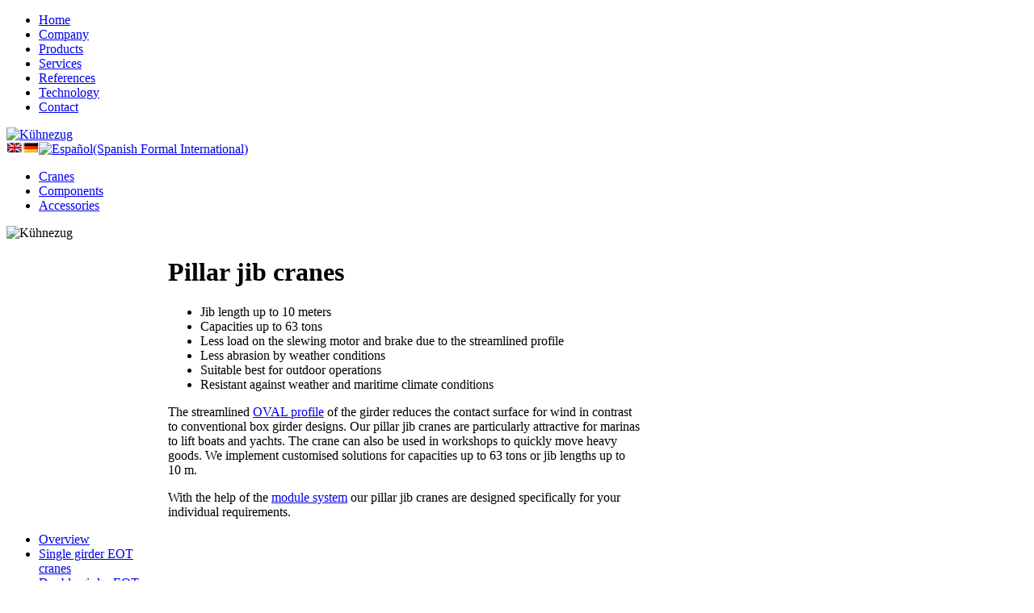

--- FILE ---
content_type: text/html; charset=utf-8
request_url: https://kuhnezug.com/en/products/cranes/pillar-jib-cranes
body_size: 17579
content:
<!DOCTYPE html PUBLIC "-//W3C//DTD XHTML 1.0 Transitional//EN" "http://www.w3.org/TR/xhtml1/DTD/xhtml1-transitional.dtd">
<html xmlns="http://www.w3.org/1999/xhtml" xml:lang="en-gb" lang="en-gb" dir="ltr" >
<head>
  <base href="https://kuhnezug.com/products/cranes/pillar-jib-cranes" />
  <meta http-equiv="content-type" content="text/html; charset=utf-8" />
  <meta name="robots" content="index, follow" />
  <meta name="keywords" content="" />
  <meta name="description" content="Individuelle Krane aus Hamburg - German cranes" />
  <meta name="generator" content="Joomla! 1.5 - Open Source Content Management" />
  <title>KÜHNEZUG - Pillar jib cranes</title>
  <link href="/templates/yl_kuehnezug/favicon.ico" rel="shortcut icon" type="image/x-icon" />
  <link rel="stylesheet" href="/templates/yl_kuehnezug/css/reset.css" type="text/css" />
  <link rel="stylesheet" href="/templates/yl_kuehnezug/css/layout.css" type="text/css" />
  <link rel="stylesheet" href="/templates/yl_kuehnezug/css/typography.css" type="text/css" />
  <link rel="stylesheet" href="/templates/yl_kuehnezug/css/menus.css" type="text/css" />
  <link rel="stylesheet" href="/templates/yl_kuehnezug/css/modules.css" type="text/css" />
  <link rel="stylesheet" href="/templates/yl_kuehnezug/css/system.css" type="text/css" />
  <link rel="stylesheet" href="/templates/yl_kuehnezug/css/extensions.css" type="text/css" />
  <link rel="stylesheet" href="/templates/yl_kuehnezug/css/style.css" type="text/css" />
  <link rel="stylesheet" href="/templates/yl_kuehnezug/css/shadowbox.css" type="text/css" />
  <link rel="stylesheet" href="/templates/yl_kuehnezug/css/styles/plain-blue.css" type="text/css" />
  <link rel="stylesheet" href="/templates/yl_kuehnezug/css/styles/color-red.css" type="text/css" />
  <link rel="stylesheet" href="/templates/yl_kuehnezug/css/styles/plain.css" type="text/css" />
  <link rel="stylesheet" href="/templates/yl_kuehnezug/css/custom.css" type="text/css" />
  <link rel="stylesheet" href="/modules/mod_jflanguageselection/tmpl/mod_jflanguageselection.css" type="text/css" />
  <style type="text/css">
    <!--
.wrapper { width: 1000px; }
#main-shift { margin-left: 200px; }
#left { width: 200px; }
#main-shift { margin-right: 215px; }
#right { width: 215px; margin-left: -415px; }
#menu .dropdown { width: 250px; }
#menu .columns2 { width: 500px; }
#menu .columns3 { width: 750px; }
#menu .columns4 { width: 1000px; }

    -->
  </style>
  <script type="text/javascript" src="/templates/yl_kuehnezug/warp/libraries/jquery/jquery.js"></script>
  <script type="text/javascript" src="/media/system/js/mootools.js"></script>
  <script type="text/javascript" src="/media/system/js/caption.js"></script>
  <script type="text/javascript" src="/templates/yl_kuehnezug/warp/js/warp.js"></script>
  <script type="text/javascript" src="/templates/yl_kuehnezug/warp/js/accordionmenu.js"></script>
  <script type="text/javascript" src="/templates/yl_kuehnezug/warp/js/dropdownmenu.js"></script>
  <script type="text/javascript" src="/templates/yl_kuehnezug/warp/js/spotlight.js"></script>
  <script type="text/javascript" src="/templates/yl_kuehnezug/js/jquery.imgr.js"></script>
  <script type="text/javascript" src="/templates/yl_kuehnezug/js/jquery.corner.js"></script>
  <script type="text/javascript" src="/templates/yl_kuehnezug/js/template.js"></script>
  <script type="text/javascript" src="/templates/yl_kuehnezug/js/shadowbox/shadowbox.js"></script>
  <script type="text/javascript">
var Warp = Warp || {}; Warp.Settings = {"itemColor":null};
  </script>

<link rel="apple-touch-icon" href="/templates/yl_kuehnezug/apple_touch_icon.png" />
<script type="text/javascript">
Shadowbox.init();
</script>
<script  type="text/javascript" src="/media/galleria/galleria-1.2.3.js"></script>

<link rel="stylesheet" href="/media/widgets/mediaplayer/mediaelement/mediaelementplayer.css" type="text/css" /> 
<script type="text/javascript" src="/media/widgets/mediaplayer/mediaelement/mediaelement-and-player.js"></script>

<script type="text/javascript">
	jQuery(function($){ 
			mejs.MediaElementDefaults.pluginPath="/media/widgets/mediaplayer/mediaelement/"; 
			$('video, audio').mediaelementplayer(); 
	});
</script>

<link rel="stylesheet" href="/media/widgets/lightbox/css/lightbox.css" type="text/css" /> 
<script type="text/javascript" src="/media/widgets/lightbox/js/lightbox.js"></script>
<script type="text/javascript">
	jQuery(function($){ 
		$('a[data-lightbox]').lightbox(); 
	});
</script>

</head>

<body id="page" class="yoopage en-gb column-left column-right   style-plain font-default    no-bottom">

		
	<div id="page-header">
		<div class="page-header-1">
			
			<div class="wrapper">
				
				<div id="header">
	
					<div id="toolbar">
						
												
												
												
					</div>
					
										<div id="menu">
						
						<ul class="menu menu-dropdown"><li class="level1 item1 first"><a href="https://kuhnezug.com/" class="level1 item1 first"><span class="bg">Home</span></a></li><li class="level1 item2"><a href="/en/company" class="level1 item2"><span class="bg">Company</span></a></li><li class="level1 item3 active"><a href="/en/products" class="level1 item3 active"><span class="bg">Products</span></a></li><li class="level1 item4"><a href="/en/services/overview" class="level1 item4"><span class="bg">Services</span></a></li><li class="level1 item5"><a href="/en/references/overview" class="level1 item5"><span class="bg">References</span></a></li><li class="level1 item6"><a href="/en/technology/overview" class="level1 item6"><span class="bg">Technology</span></a></li><li class="level1 item7 last"><a href="/en/contact" class="level1 item7 last"><span class="bg">Contact</span></a></li></ul>						
												
					</div>
										

					
							
					<div id="logo">
						<a class="correct-png" href="/index.php" title="Home"><img src="/images/stories/kuhnezug_logo.png" alt="Kühnezug" title="Kühnezug" /></a>					</div>
										
										<div id="banner">
						<div id="jflanguageselection"><div class="rawimages"><span id="active_language"><a href="https://kuhnezug.com/en/products/cranes/pillar-jib-cranes"><img src="https://kuhnezug.com//images/stories/flags/en.gif" alt="English (United Kingdom)" title="English (United Kingdom)" /></a></span><span><a href="https://kuhnezug.com/de/produkte/krananlagen/schwenkkrane"><img src="https://kuhnezug.com//images/stories/flags/de.gif" alt="Deutsch (DE-CH-AT)" title="Deutsch (DE-CH-AT)" /></a></span><span><a href="https://kuhnezug.com/es/productos/gruas/gruas-giratoria-de-columna"><img src="https://kuhnezug.com/components/com_joomfish/images/flags/es.gif" alt="Español(Spanish Formal International)" title="Español(Spanish Formal International)" /></a></span></div></div><!--JoomFish V2.1.7 (Dafad)-->
<!-- &copy; 2003-2011 Think Network, released under the GPL. -->
<!-- More information: at http://www.joomfish.net -->
					</div>
					
				</div>
				<!-- header end -->	

				
				<div id="menu2">
					
					<div class="module mod-box mod-menu mod-menu-box   first last">

		
	<div class="box-1 deepest">
	
				
		<ul class="menu menu-dropdown"><li class="level1 item1 first active"><a href="/en/products/cranes/overview" class="level1 item1 first active"><span class="bg">Cranes</span></a></li><li class="level1 item2"><a href="/en/products/components/overview" class="level1 item2"><span class="bg">Components</span></a></li><li class="level1 item3 last"><a href="/en/products/accessories/overview" class="level1 item3 last"><span class="bg">Accessories</span></a></li></ul>		
	</div>
		
</div>							
				</div>
							
				
			</div>
			
		</div>
	</div>
	
		<div id="page-top">
		<div class="page-top-1">
			<div class="page-top-2">
			
				<div class="wrapper">
	
					
					<div id="top">
												<div class="vertical width100">
							<div class="module mod-blank   first last">

	
		
	<img src="/images/stories/leiste.jpg" alt="Kühnezug" title="Kühnezug" />		
</div>						</div>
								
											</div>
					<!-- top end -->
	
				</div>
		
			</div>	
		</div>
	</div>
		
	<div id="page-body">
		<div class="page-body-1">
			<div class="page-body-2">

				<div class="wrapper">

					<div class="middle-wrapper">
						<div id="middle">
							<div id="middle-expand">
			
								<div id="main">
									<div id="main-shift">
			
													
										<div id="mainmiddle">
											<div id="mainmiddle-expand">
											
												<div id="content">
													<div id="content-shift">
			
																												
														<div id="component" class="floatbox">
															
																														
															

<div id="system" class="">
	
	
	
		<div class="items leading">
				
<div class="item">
	
	
	
		
		<h1 class="title">

					Pillar jib cranes		
	</h1>
	
	
		
	<div class="content"><div class="greybox">
	<ul class="redcheck">
		<li>Jib length up to 10 meters</li>
		<li>Capacities up to 63 tons</li>
		<li>Less load on the slewing motor and brake due to the streamlined profile</li>
		<li>Less abrasion by weather conditions</li>
		<li>Suitable best for outdoor operations</li>
		<li>Resistant against weather and maritime climate conditions</li>


	</ul>
</div>

<p>The streamlined <a href="/en/technology/oval-girder" target="_self">OVAL profile</a> of the girder reduces the contact surface for wind in contrast to conventional box girder designs. Our pillar jib cranes are particularly attractive for marinas to lift boats and yachts. The crane can also be used in workshops to quickly move heavy goods. We implement customised solutions for capacities up to 63 tons or jib lengths up to 10 m.
</p>


<p>With the help of the <a href="/en/technology/modular-design" target="_self">module system</a> our pillar jib cranes are designed specifically for your individual requirements.</p></div>
	
	
		
	
</div>				</div>
	
		
	
	
</div>															
														</div>
							
																											
													</div>
												</div>
												<!-- content end -->
												
																								
																								
											</div>
										</div>
										<!-- mainmiddle end -->
			
																			
									</div>
								</div>
			
																<div id="left" class="vertical">
									<div class="module mod-box mod-menu mod-menu-box   first last">

		
	<div class="box-1 deepest">
	
				
		<ul class="menu menu-dropdown"><li class="level1 item1 first"><a href="/en/products/cranes/overview" class="level1 item1 first"><span class="bg">Overview</span></a></li><li class="level1 item2"><a href="/en/products/cranes/single-girder-eot-cranes" class="level1 item2"><span class="bg">Single girder EOT cranes</span></a></li><li class="level1 item3"><a href="/en/products/cranes/double-girder-overhead-cranes" class="level1 item3"><span class="bg">Double girder EOT cranes</span></a></li><li class="level1 item4"><a href="/en/products/cranes/gantry-cranes" class="level1 item4"><span class="bg">Gantry cranes</span></a></li><li class="level1 item5"><a href="/en/products/cranes/automatic-cranes" class="level1 item5"><span class="bg">Automatic cranes</span></a></li><li class="level1 item6 active current"><a href="/en/products/cranes/pillar-jib-cranes" class="level1 item6 active current"><span class="bg">Pillar jib cranes</span></a></li><li class="level1 item7 last"><a href="/en/products/cranes/explosion-proof-systems" class="level1 item7 last"><span class="bg">Explosion-proof systems</span></a></li></ul>		
	</div>
		
</div>								</div>
																
																<div id="right" class="vertical">
									<div class="module mod-blank   first last">

	
		
	<div class="content2" style="width:200px;margin-top:56px;">
<div id="galleria"></div>
</div>
<script type="text/javascript">
// <![CDATA[
Galleria.loadTheme('/media/galleria/galleria.classic.js');
    jQuery(function($){ 
	
		var data = [
    {
        thumb: '/images/stories/produkte/krananlagen/saeulen/gallery/ssk_1.jpg',
        image: '/images/stories/produkte/krananlagen/saeulen/gallery/ssk_1.jpg',
        big: '/images/stories/produkte/krananlagen/saeulen/gallery/Saeulenschwenkkran_1.jpg',
        title: '',
        description: ''
    },
    {
        thumb: '/images/stories/produkte/krananlagen/saeulen/gallery/ssk_2.jpg',
        image: '/images/stories/produkte/krananlagen/saeulen/gallery/ssk_2.jpg',
        big: '/images/stories/produkte/krananlagen/saeulen/gallery/Saeulenschwenkkran_2.jpg',
        title: '',
        description: ''
    },
    {
        thumb: '/images/stories/produkte/krananlagen/saeulen/gallery/ssk_3.jpg',
        image: '/images/stories/produkte/krananlagen/saeulen/gallery/ssk_3.jpg',
        big: '/images/stories/produkte/krananlagen/saeulen/gallery/Saeulenschwenkkran_3.jpg',
        title: '',
        description: ''
    },
    {
        thumb: '/images/stories/produkte/krananlagen/saeulen/gallery/ssk_4.jpg',
        image: '/images/stories/produkte/krananlagen/saeulen/gallery/ssk_4.jpg',
        big: '/images/stories/produkte/krananlagen/saeulen/gallery/Saeulenschwenkkran_4.jpg',
        title: '',
        description: ''
    },
    {
        thumb: '/images/stories/produkte/krananlagen/saeulen/gallery/ssk_5.jpg',
        image: '/images/stories/produkte/krananlagen/saeulen/gallery/ssk_5.jpg',
        big: '/images/stories/produkte/krananlagen/saeulen/gallery/Saeulenschwenkkran_5.jpg',
        title: '',
        description: ''
    },
    {
        thumb: '/images/stories/produkte/krananlagen/saeulen/gallery/ssk_6.jpg',
        image: '/images/stories/produkte/krananlagen/saeulen/gallery/ssk_6.jpg',
        big: '/images/stories/produkte/krananlagen/saeulen/gallery/Saeulenschwenkkran_6.jpg',
        title: '',
        description: ''
    },
    {
        thumb: '/images/stories/produkte/krananlagen/saeulen/gallery/ssk_7.jpg',
        image: '/images/stories/produkte/krananlagen/saeulen/gallery/ssk_7.jpg',
        big: '/images/stories/produkte/krananlagen/saeulen/gallery/Saeulenschwenkkran_7.jpg',
        title: '',
        description: ''
    },
    {
        thumb: '/images/stories/produkte/krananlagen/saeulen/gallery/ssk_8.jpg',
        image: '/images/stories/produkte/krananlagen/saeulen/gallery/ssk_8.jpg',
        big: '/images/stories/produkte/krananlagen/saeulen/gallery/Saeulenschwenkkran_8.jpg',
        title: '',
        description: ''
    }
];


		// Initialize Galleria
		$('#galleria').galleria({
			dataSource: data,
showImagenav: true

		});
	});
// ]]>
</script>
<img class="hideimage" src="/images/stories/produkte/krananlagen/saeulen/gallery/Saeulenschwenkkran_1.jpg"/>
<img class="hideimage" src="/images/stories/produkte/krananlagen/saeulen/gallery/Saeulenschwenkkran_2.jpg"/>
<img class="hideimage" src="/images/stories/produkte/krananlagen/saeulen/gallery/Saeulenschwenkkran_3.jpg"/>
<img class="hideimage" src="/images/stories/produkte/krananlagen/saeulen/gallery/Saeulenschwenkkran_4.jpg"/>
<img class="hideimage" src="/images/stories/produkte/krananlagen/saeulen/gallery/Saeulenschwenkkran_5.jpg"/>
<img class="hideimage" src="/images/stories/produkte/krananlagen/saeulen/gallery/Saeulenschwenkkran_6.jpg"/>
<img class="hideimage" src="/images/stories/produkte/krananlagen/saeulen/gallery/Saeulenschwenkkran_7.jpg"/>
<img class="hideimage" src="/images/stories/produkte/krananlagen/saeulen/gallery/Saeulenschwenkkran_8.jpg"/>		
</div>								</div>
											
							</div>
						</div>
					</div>
	
				</div>
				
			</div>
		</div>
	</div>
	
		
	<div id="page-footer">
		<div class="wrapper">
			
			<div id="footer">
			
								<a class="anchor" href="http://kuhnezug.com/en/products/cranes/pillar-jib-cranes#page"></a>
				<p><img src="/images/stories/Blank.png" alt="Blank" width="713" height="53" style="float: left;" /></p>
<p><a href="https://www.linkedin.com/company-beta/7295250"><img src="/images/stories/Linkedin-Logo.png" alt="Linkedin Logo" width="53" height="53" style="float: left;" /></a></a><img src="/images/stories/Platzhalter.png" alt="Platzhalter" width="4" height="51" style="float: left;" /a><a href="https://www.facebook.com/KUHNEZUG/"><img src="/images/stories/Facebook-Logo_groß.png" alt="Facebook Logo" width="53" height="53" style="float: left;" /></a></a><img src="/images/stories/Platzhalter.png" alt="Platzhalter" width="4" height="51" style="float: left;" /a><a href="https://www.instagram.com/kuhnezug_german_cranes_gmbh/"><img src="/images/stories/Instagram_groß.png" alt="Instagram Logo" width="53" height="53" style="float: left;" /></a></a><img src="/images/stories/Platzhalter.png" alt="Platzhalter" width="4" height="51" style="float: left;" /a><a href="https://twitter.com/kuhnezug"><img src="/images/stories/Twitter_groß.png" alt="Twitter Logo" width="53" height="53" style="float: left;" /></a></p><ul class="menu"><li class="level1 item1 first"><a href="/index.php" class="level1 item1 first"><span class="bg">home</span></a></li><li class="level1 item2"><a href="/en/imprint" class="level1 item2"><span class="bg">imprint</span></a></li><li class="level1 item3"><a href="/en/downloads" class="level1 item3"><span class="bg">Downloads</span></a></li><li class="level1 item4 last"><a href="/en/privacy" class="level1 item4 last"><span class="bg">privacy</span></a></li></ul>												<span style="http://kuhnezug.com/en/products/cranes/pillar-jib-cranes"></span>
				
			</div>
			<!-- footer end -->

		</div>
	</div>
	
	


</body>
</html>